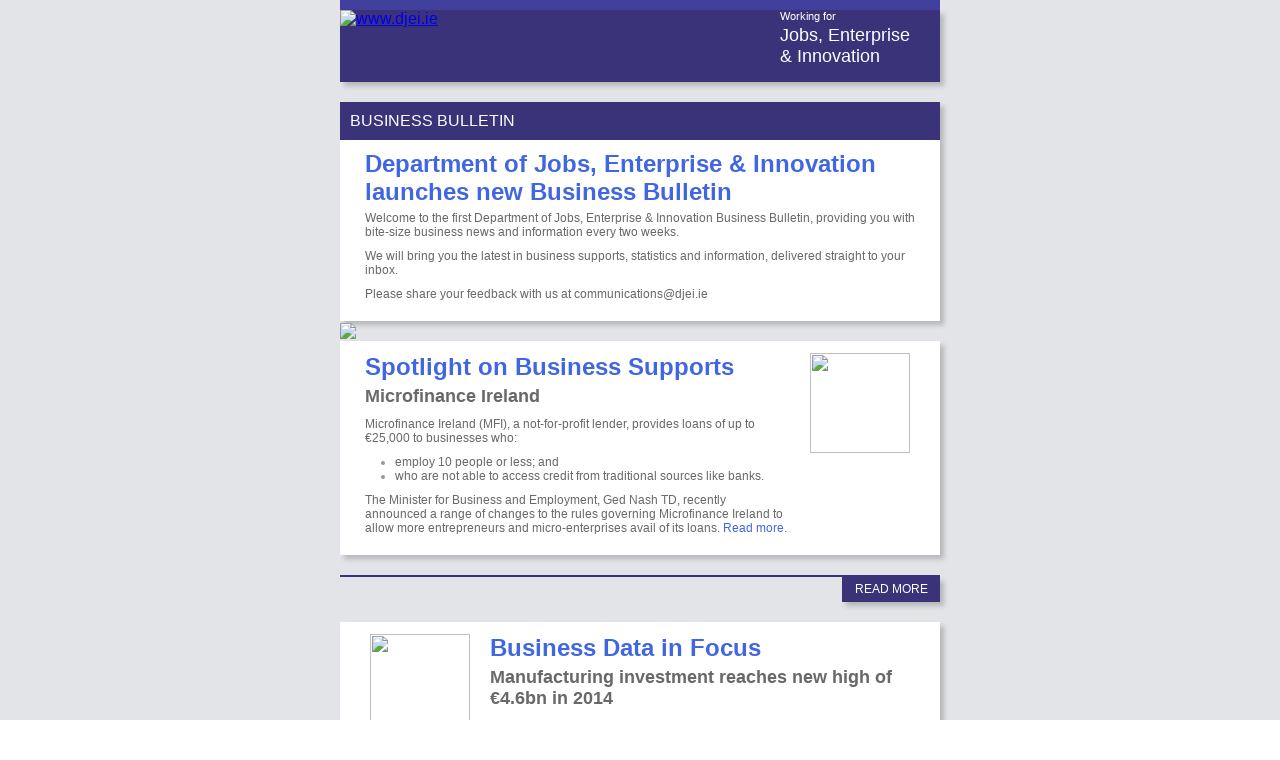

--- FILE ---
content_type: text/html; charset=utf-8
request_url: https://account.createsend.ie/t/ViewEmail/r/7E156E752EA83AE22540EF23F30FEDED/D7671CAAB527265AA7F290B8E8FDC6A0
body_size: 5707
content:
<!DOCTYPE html PUBLIC "-//W3C//DTD XHTML 1.0 Transitional//EN" "http://www.w3.org/TR/xhtml1/DTD/xhtml1-transitional.dtd">
<html xmlns="http://www.w3.org/1999/xhtml">
  <head>
    <meta http-equiv="Content-Type" content="text/html; charset=utf-8" />
    <meta name="viewport" content="width=device-width, initial-scale=1, maximum-scale=1, user-scalable=0" />
    <title>Department of Jobs, Enterprise & Innovation Business Bulletin</title>
    <style type="text/css">
      
      #outlook a{padding:0;} 
      body{width:100% !important;} 
      body{-webkit-text-size-adjust:none;  font-family: HelveticaNeue, Arial, Helvetica, Geneva, sans-serif; margin:0; padding:0;} 
			ol, ul {
				 font-family:HelveticaNeue, Arial, Helvetica, Geneva, sans-serif;
				 font-size:12px;
				 color:#9098a3;
				 margin:0 0 10px 0;
				 padding-left:30px;
			}
      table td {border-collapse:collapse;} 
      .shadow5px {-webkit-box-shadow: 4px 4px 3px rgba(0,0,0,.20); -moz-box-shadow: 4px 4px 3px rgba(0,0,0,.20); box-shadow: 4px 4px 5px rgba(0,0,0,.20)}
      
      .toc {padding:5px 0px; font-family: HelveticaNeue, Arial, Helvetica, Geneva, sans-serif; font-size:14px; font-weight:bold; color:#5d646e; text-align:center; border-bottom:1px solid #c6cdd5;}
      .toc a, .toc a:link, .toc a:visited {
      color:#5d646e !important; text-decoration:none;
      }
      .topTitle {
      font-family: HelveticaNeue, Arial, Helvetica, Geneva, sans-serif;
      text-transform:uppercase;
      text-align:center;
      font-size:24px;
      line-height:30px;
      color:#FFFFFF;
      margin:0 !important;
      }
      .mainTitle {
      font-family: HelveticaNeue, Arial, Helvetica, Geneva, sans-serif;
      text-transform:uppercase;
      font-size:16px;
      font-weight:normal;
      color:#FFFFFF;
      margin:0 !important;
      }
      .NewsTopSection {}
      .NewsTopSection h2 {
      font-family: HelveticaNeue, Arial, Helvetica, Geneva, sans-serif;
      font-size:16px;
      font-weight:bold;
      color:#4067e1;
      margin:0 0 5px 0!important;
      }
      .NewsTopSection h2 a{
      font-family: HelveticaNeue, Arial, Helvetica, Geneva, sans-serif;
      font-size:16px;
      font-weight:bold;
      color:#4067e1;
      }
      .NewsTopSection p {
      font-family: HelveticaNeue, Arial, Helvetica, Geneva, sans-serif;
      color:#6b7078;
      font-size:14px;
      margin:0!important;
      }
      .colorBlue {
      color:#4067e1;
      }
      .date {
      color:#3A3379;
      font-size:18px;
      font-family: HelveticaNeue, Arial, Helvetica, Geneva, sans-serif;}
      .NewsTopSection a {color:#3A3379; font-weight:bold; text-decoration:none;}
      .News h2 {
      font-family: HelveticaNeue, Arial, Helvetica, Geneva, sans-serif;
      font-size:12px;
      font-weight:normal;
      color:#FFFFFF;
      margin:0 0 0px 0!important;
      }
      .News h2 a{
      font-family: HelveticaNeue, Arial, Helvetica, Geneva, sans-serif;
      font-size:12px;
      font-weight:bold;
      color:#FFFFFF;
      text-decoration: none;
      }
      .content h3 {
      font-family: HelveticaNeue, Arial, Helvetica, Geneva, sans-serif;
      font-size:18px;
      font-weight:normal;
      color:#4067e1;
      margin:0 0 5px 0!important;
      }
      .content h3 a{
      font-family: HelveticaNeue, Arial, Helvetica, Geneva, sans-serif;
      font-size:13px;
      font-weight:normal;
      color:#4067e1;
      }
      .content p {
      font-family: HelveticaNeue, Arial, Helvetica, Geneva, sans-serif;
      font-size:12px;
      color:#9098a3;
      margin:0 0 10px 0!important;
      }
      .content a {
      color:#4067e1;
      text-decoration:none;
      }
      .readmore {
      color:#4067e1;
      text-decoration:none;
      padding-top:5px;
      }
      .readmore a {
      color:#4067e1;
      text-decoration:none;
      }
      .bottomWhiteLink {}
      .bottomWhiteLink p {
      font-family: HelveticaNeue, Arial, Helvetica, Geneva, sans-serif;
      font-size:12px;
			line-height:18px;
      color:#FFFFFF;
      margin:0 !important;
      }
      .bottomWhiteLink p a {color:#FFFFFF; text-decoration:none;}
      .footerLeftCol {
      padding-left:0px;
      }
      .footerLeftCol p {
      font-family: HelveticaNeue, Arial, Helvetica, Geneva, sans-serif;
      font-size:13px;
      color:#FFFFFF;
      margin:0 !important;
      }
      .footerLeftCol a {color:#FFFFFF; text-decoration:none;}
      .footerRightCol {}
      .footerRightCol p {
      font-family: HelveticaNeue, Arial, Helvetica, Geneva, sans-serif;
      font-size:12px;
      color:#B5BAF4;
      margin:0 0 10px 0 !important;
      }
      .footerRightCol a {color:#FFFFFF; text-decoration:none; font-weight:bold;}
      @media only screen and (max-width:599px) {
      * {-webkit-box-sizing: border-box; -moz-box-sizing: border-box; -ms-box-sizing: border-box; box-sizing: border-box;}
      img[class="img_scale"] {width:100% !important; height:auto !important;}
      table[class="container"] {width:440px !important; margin:auto;}
      table[class="w100per"] {width:100% !important; margin:auto;}
      *[class].logo {width:100% !important; float:none !important;  background-color:#3A3379; text-align:center;}
      table[class="topRight"] {width:100% !important; float:none !important; }
      *[class].block {display:block !important; width:100%;}
      *[class].hide {display:none !important;}
      *[class].textleft {text-align:left !important; }
      *[class].mb20 {margin-bottom:20px !important;}
      *[class].tocCol {width:146px !important;}
      }
      @media only screen and (max-width:479px) {
      img[class="logo"] {width:100% !important; height:auto !important;}
      table[class="container"] {width:290px !important;}
      *[class].tocCol {width:100% !important;}
      }
    </style>
  <meta name="robots" content="noindex,nofollow"></meta>
<meta property="og:title" content="Department of Jobs, Enterprise &amp; Innovation Business Bulletin"></meta>
</head>
  <body style="width:100% !important;-webkit-text-size-adjust:none;font-family:HelveticaNeue, Arial, Helvetica, Geneva, sans-serif;margin-top:0;margin-bottom:0;margin-right:0;margin-left:0;padding-top:0;padding-bottom:0;padding-right:0;padding-left:0;" >
    <table width="100%" border="0" cellspacing="0" cellpadding="0">
      <tr>
        <td align="center" valign="top" bgcolor="#e3e4e7" style="border-collapse:collapse;" >
          <table width="600" border="0" align="center" cellpadding="0" cellspacing="0" class="container">
            <tr>
              <td align="left" valign="top" style="border-collapse:collapse;" >
                <table width="100%" border="0" cellspacing="0" cellpadding="0">
                  <tr style="font-size:1px;" >
                    <td align="left" valign="top" bgcolor="#41409d" height="10" style="border-collapse:collapse;" ><img src="https://i5.createsend1.com/ti/r/33/0EB/DD5/212312/images/gap.gif" alt="" width="5" height="10" border="0" align="top" /></td>
                  </tr>
                </table>
                <table width="100%" border="0" cellspacing="0" cellpadding="0">
                  <tr>
                    <td align="left" valign="top" bgcolor="#3A3379" class="shadow5px" style="border-collapse:collapse;-webkit-box-shadow:4px 4px 3px rgba(0,0,0,.20);-moz-box-shadow:4px 4px 3px rgba(0,0,0,.20);box-shadow:4px 4px 5px rgba(0,0,0,.20);" >
                    	<table width="100%" border="0" cellspacing="0" cellpadding="0">
                        <tr>
                          <td align="left" valign="top" class="block" style="border-collapse:collapse;" >
                          	<table width="250" border="0" cellspacing="0" cellpadding="0" align="left" class="logo">
                              <tr>
                                <td align="left" valign="top" bgcolor="#3A3379" style="border-collapse:collapse;" ><a href="http://account.createsend.ie/t/r-l-qjdpiy-ijtkikmkk-t/"><img src="https://i6.createsend1.com/ti/r/33/0EB/DD5/212312/images/logo-header.jpg" alt="www.djei.ie" width="345" height="95" border="0" align="top" class="logo" /></a></td>
                              </tr>
                            </table>
                          </td>
                          <td align="right" valign="top" bgcolor="#3A3379" class="block" style="border-collapse:collapse;" >
                          	<table width="180" border="0" cellspacing="0" cellpadding="0" class="topRight">
                              <tr style="font-size:1px;" >
                                <td align="left" width="20" valign="left" bgcolor="#3A3379" style="border-collapse:collapse;" ><img src="https://i5.createsend1.com/ti/r/33/0EB/DD5/212312/images/gap.gif" alt="" width="20" height="25" border="0" align="top" /></td>
                                <td align="left" valign="bottom" bgcolor="#3A3379" style="font-family:Arial, Helvetica, sans-serif;font-size:11px;color:#fff;padding-bottom:0px;border-collapse:collapse;" >Working for</td>
                              </tr>
                              <tr>
                                <td align="left" valign="top" bgcolor="#3A3379" style="border-collapse:collapse;" >
                                  <table width="100%" border="0" cellspacing="0" cellpadding="0">
                                    <tr>
                                      <td align="left" valign="middle" bgcolor="#3A3379" style="border-collapse:collapse;" ></td>
                                    </tr>
                                  </table>
                                </td>
                                <td align="left" valign="top" bgcolor="#3A3379" style="font-family:Arial, Helvetica, sans-serif;font-size:18px;font-weight:normal;color:#fff;padding-top:3px;padding-bottom:10px;border-collapse:collapse;" >Jobs, Enterprise <br />
&amp; Innovation</td>
                              </tr>
                              <tr>
                                <td align="right" valign="top" style="font-family:Arial, Helvetica, sans-serif;font-size:14px;color:#5d646e;font-weight:bold;padding-top:5px;border-collapse:collapse;" >
                                </td>
                                <td align="right" valign="top" style="font-family:Arial, Helvetica, sans-serif;font-size:14px;color:#5d646e;font-weight:bold;padding-top:5px;border-collapse:collapse;" ></td>
                              </tr>
                          </table>
                          </td>
                        </tr>
                      </table>
                    </td>
                  </tr>
                  <tr>
                    <td align="left" valign="top" style="border-collapse:collapse;" ><img src="https://i5.createsend1.com/ti/r/33/0EB/DD5/212312/images/gap.gif" alt="" width="10" height="20" border="0" align="top" /></td>
                  </tr>
                </table>
              </td>
            </tr>
          </table>
          
              <table width="600" border="0" cellspacing="0" cellpadding="0" class="container">
                <tr style="font-size:1px;" >
                  <td height="20" align="left" valign="top" style="border-collapse:collapse;" ><img src="https://i5.createsend1.com/ti/r/33/0EB/DD5/212312/images/gap.gif" alt="" width="10" height="20" border="0" align="top" /></td>
                </tr>
                <tr>
                  <td align="left" valign="top" style="border-collapse:collapse;" >
                    <table width="100%" border="0" cellspacing="0" cellpadding="0">
                      <tr>
                        <td align="left" valign="top" bgcolor="#3A3379" class="shadow5px" style="border-collapse:collapse;-webkit-box-shadow:4px 4px 3px rgba(0,0,0,.20);-moz-box-shadow:4px 4px 3px rgba(0,0,0,.20);box-shadow:4px 4px 5px rgba(0,0,0,.20);" >
                        	<table width="100%" border="0" cellspacing="0" cellpadding="0">
                          <tr style="font-size:1px;" >
                            <td width="10" height="10" align="left" valign="top" style="border-collapse:collapse;" ><img src="https://i5.createsend1.com/ti/r/33/0EB/DD5/212312/images/gap.gif" alt="" width="10" height="10" border="0" align="top" /></td>
                            <td align="left" valign="top" style="border-collapse:collapse;" >&nbsp;</td>
                            <td width="10" align="left" valign="top" style="border-collapse:collapse;" ><img src="https://i5.createsend1.com/ti/r/33/0EB/DD5/212312/images/gap.gif" alt="" width="10" height="10" border="0" align="top" /></td>
                          </tr>
                          <tr>
                            <td align="left" valign="top" style="border-collapse:collapse;" >&nbsp;</td>
                            <td align="left" valign="top" style="border-collapse:collapse;" >
															<h1 class="mainTitle" style="font-family:HelveticaNeue, Arial, Helvetica, Geneva, sans-serif;text-transform:uppercase;font-size:16px;font-weight:normal;color:#FFFFFF;margin-top:0 !important;margin-bottom:0 !important;margin-right:0 !important;margin-left:0 !important;" >
                                BUSINESS BULLETIN
                              </h1>
                            </td>
                            <td align="left" valign="top" style="border-collapse:collapse;" >&nbsp;</td>
                          </tr>
                          <tr style="font-size:1px;" >
                            <td height="10" align="left" valign="top" style="border-collapse:collapse;" ><img src="https://i5.createsend1.com/ti/r/33/0EB/DD5/212312/images/gap.gif" alt="" width="10" height="10" border="0" align="top" /></td>
                            <td align="left" valign="top" style="border-collapse:collapse;" >&nbsp;</td>
                            <td align="left" valign="top" style="border-collapse:collapse;" ><img src="https://i5.createsend1.com/ti/r/33/0EB/DD5/212312/images/gap.gif" alt="" width="10" height="10" border="0" align="top" /></td>
                          </tr>
                        </table>
                          
                        </td>
                      </tr>
                    </table>
                  </td>
                </tr>
              </table>
            
              <table width="600" border="0" cellspacing="0" cellpadding="0" class="container">
                <tr>
                  <td align="center" valign="top" bgcolor="#FFFFFF" class="shadow5px" style="border-collapse:collapse;-webkit-box-shadow:4px 4px 3px rgba(0,0,0,.20);-moz-box-shadow:4px 4px 3px rgba(0,0,0,.20);box-shadow:4px 4px 5px rgba(0,0,0,.20);" >
                    <table width="100%" border="0" align="center" cellpadding="0" cellspacing="0">
                      <tr style="font-size:1px;" >
                        <td width="25" align="left" valign="top" style="border-collapse:collapse;" ><img src="https://i5.createsend1.com/ti/r/33/0EB/DD5/212312/images/gap.gif" alt="" width="25" height="5" border="0" align="top" />&nbsp;</td>
                        <td height="10" align="left" valign="top" style="border-collapse:collapse;" ><img src="https://i5.createsend1.com/ti/r/33/0EB/DD5/212312/images/gap.gif" alt="" width="10" height="10" border="0" align="top" /></td>
                        <td width="25" align="left" valign="top" style="border-collapse:collapse;" ><img src="https://i5.createsend1.com/ti/r/33/0EB/DD5/212312/images/gap.gif" alt="" width="25" height="5" border="0" align="top" />&nbsp;</td>
                      </tr>
                      <tr>
                        <td width="25" align="left" valign="top" style="border-collapse:collapse;" ><img src="https://i5.createsend1.com/ti/r/33/0EB/DD5/212312/images/gap.gif" alt="" width="25" height="5" border="0" align="top" />&nbsp;</td>
                        <td align="left" valign="top" class="content block" style="border-collapse:collapse;" >
                          <h3 style="text-align:left;font-family:HelveticaNeue, Arial, Helvetica, Geneva, sans-serif;font-size:18px;font-weight:normal;color:#4067e1;margin-top:0 !important;margin-bottom:5px !important;margin-right:0 !important;margin-left:0 !important;" >
	<span style="font-size:24px;" ><strong>Department of Jobs, Enterprise &amp; Innovation launches new Business Bulletin</strong></span></h3>
                          <p style="font-family:HelveticaNeue, Arial, Helvetica, Geneva, sans-serif;font-size:12px;color:#9098a3;margin-top:0 !important;margin-bottom:10px !important;margin-right:0 !important;margin-left:0 !important;" >
	<span style="color:#696969;" >Welcome to the first Department of Jobs, Enterprise &amp; Innovation Business Bulletin, providing you with bite-size business news and information every two weeks.</span></p>
<p style="font-family:HelveticaNeue, Arial, Helvetica, Geneva, sans-serif;font-size:12px;color:#9098a3;margin-top:0 !important;margin-bottom:10px !important;margin-right:0 !important;margin-left:0 !important;" >
	<span style="color:#696969;" >We will bring you the latest in business supports, statistics and information, delivered straight to your inbox.</span></p>
<p style="font-family:HelveticaNeue, Arial, Helvetica, Geneva, sans-serif;font-size:12px;color:#9098a3;margin-top:0 !important;margin-bottom:10px !important;margin-right:0 !important;margin-left:0 !important;" >
	<span style="color:#696969;" >Please share your feedback with us at communications@djei.ie</span></p>
                          
                        </td>
                        <td width="25" align="left" valign="top" style="border-collapse:collapse;" ><img src="https://i5.createsend1.com/ti/r/33/0EB/DD5/212312/images/gap.gif" alt="" width="25" height="5" border="0" align="top" />&nbsp;</td>
                      </tr>
                      <tr style="font-size:1px;" >
                        <td width="25" align="left" valign="top" style="border-collapse:collapse;" ><img src="https://i5.createsend1.com/ti/r/33/0EB/DD5/212312/images/gap.gif" alt="" width="25" height="5" border="0" align="top" />&nbsp;</td>
                        <td height="10" align="left" valign="top" style="border-collapse:collapse;" ><img src="https://i5.createsend1.com/ti/r/33/0EB/DD5/212312/images/gap.gif" alt="" width="10" height="10" border="0" align="top" /></td>
                        <td width="25" align="left" valign="top" style="border-collapse:collapse;" ><img src="https://i5.createsend1.com/ti/r/33/0EB/DD5/212312/images/gap.gif" alt="" width="25" height="5" border="0" align="top" />&nbsp;</td>
                      </tr>
                    </table>
                  </td>
                </tr>
              </table>
            
              <table width="600" border="0" align="center" cellpadding="0" cellspacing="0" class="container">
                <tr>
                  <td height="20" class="small-img" style="border-collapse:collapse;" ><img src="https://i8.createsend1.com/ti/r/33/0EB/DD5/212312/images/spacer.gif" width="20" label="do-not-edit" /></td>
                </tr>
              </table>
            
              <table width="600" border="0" cellspacing="0" cellpadding="0" class="container">
                <tr>
                  <td align="center" valign="top" bgcolor="#FFFFFF" class="shadow5px" style="border-collapse:collapse;-webkit-box-shadow:4px 4px 3px rgba(0,0,0,.20);-moz-box-shadow:4px 4px 3px rgba(0,0,0,.20);box-shadow:4px 4px 5px rgba(0,0,0,.20);" >
                    <table width="100%" border="0" align="center" cellpadding="0" cellspacing="0">
                      <tr style="font-size:1px;" >
                        <td width="25" align="left" valign="top" style="border-collapse:collapse;" ><img src="https://i5.createsend1.com/ti/r/33/0EB/DD5/212312/images/gap.gif" alt="" width="25" height="5" border="0" align="top" />&nbsp;</td>
                        <td height="12" align="left" valign="top" style="border-collapse:collapse;" ><img src="https://i5.createsend1.com/ti/r/33/0EB/DD5/212312/images/gap.gif" alt="" width="15" height="12" border="0" align="top" /></td>
                        <td align="left" valign="top" style="border-collapse:collapse;" >&nbsp;</td>
                        <td align="center" valign="top" style="border-collapse:collapse;" >&nbsp;</td>
                        <td width="25" align="left" valign="top" style="border-collapse:collapse;" ><img src="https://i5.createsend1.com/ti/r/33/0EB/DD5/212312/images/gap.gif" alt="" width="25" height="5" border="0" align="top" />&nbsp;</td>
                      </tr>
                      <tr>
                        <td width="25" align="left" valign="top" style="border-collapse:collapse;" ><img src="https://i5.createsend1.com/ti/r/33/0EB/DD5/212312/images/gap.gif" alt="" width="25" height="5" border="0" align="top" />&nbsp;</td>
                        <td width="425" align="left" valign="top" class="content block" style="border-collapse:collapse;" >
                          <h3 style="font-family:HelveticaNeue, Arial, Helvetica, Geneva, sans-serif;font-size:18px;font-weight:normal;color:#4067e1;margin-top:0 !important;margin-bottom:5px !important;margin-right:0 !important;margin-left:0 !important;" >
	<span style="font-size:24px;" ><strong>Spotlight on Business Supports</strong></span></h3>
<p style="font-family:HelveticaNeue, Arial, Helvetica, Geneva, sans-serif;font-size:12px;color:#9098a3;margin-top:0 !important;margin-bottom:10px !important;margin-right:0 !important;margin-left:0 !important;" >
	<span style="color:#696969;" ><span style="font-size:18px;" ><strong>Microfinance Ireland</strong></span></span></p>
                          <p style="font-family:HelveticaNeue, Arial, Helvetica, Geneva, sans-serif;font-size:12px;color:#9098a3;margin-top:0 !important;margin-bottom:10px !important;margin-right:0 !important;margin-left:0 !important;" >
	<span style="color:#696969;" >Microfinance Ireland (MFI), a not-for-profit lender, provides loans of up to €25,000 to businesses who:</span></p>
<ul style="font-family:HelveticaNeue, Arial, Helvetica, Geneva, sans-serif;font-size:12px;color:#9098a3;margin-top:0;margin-bottom:10px;margin-right:0;margin-left:0;padding-left:30px;" >
	<li>
		<span style="color:#696969;" >employ 10 people or less; and</span></li>
	<li>
		<span style="color:#696969;" >who are not able to access credit from traditional sources like banks.</span></li>
</ul>
<p style="font-family:HelveticaNeue, Arial, Helvetica, Geneva, sans-serif;font-size:12px;color:#9098a3;margin-top:0 !important;margin-bottom:10px !important;margin-right:0 !important;margin-left:0 !important;" >
	<span style="color:rgb(105, 105, 105);" >The Minister for Business and Employment, Ged Nash TD, recently announced a range of changes to the rules governing Microfinance Ireland to allow more entrepreneurs and micro-enterprises avail of its loans. <a href="http://account.createsend.ie/t/r-l-qjdpiy-ijtkikmkk-i/" style="color:#4067e1;text-decoration:none;" >Read more</a>.</span></p>
                          
                        </td>
                        <td width="15" align="left" valign="top" class="block" style="border-collapse:collapse;" >&nbsp;</td>
                        <td width="110" align="center" valign="top" class="block" style="border-collapse:collapse;" ><img src="https://i1.createsend1.com/ei/r/80/C3A/8A7/csimport/shakinghands.143937.jpg" width="100" border="0" align="top" height="100" /></td>
                        <td width="25" align="left" valign="top" style="border-collapse:collapse;" ><img src="https://i5.createsend1.com/ti/r/33/0EB/DD5/212312/images/gap.gif" alt="" width="25" height="5" border="0" align="top" />&nbsp;</td>
                      </tr>
                      <tr style="font-size:1px;" >
                        <td width="25" align="left" valign="top" style="border-collapse:collapse;" ><img src="https://i5.createsend1.com/ti/r/33/0EB/DD5/212312/images/gap.gif" alt="" width="25" height="5" border="0" align="top" />&nbsp;</td>
                        <td height="10" align="left" valign="top" style="border-collapse:collapse;" ><img src="https://i5.createsend1.com/ti/r/33/0EB/DD5/212312/images/gap.gif" alt="" width="15" height="10" border="0" align="top" /></td>
                        <td align="left" valign="top" style="border-collapse:collapse;" >&nbsp;</td>
                        <td align="left" valign="top" style="border-collapse:collapse;" >&nbsp;</td>
                        <td width="25" align="left" valign="top" style="border-collapse:collapse;" ><img src="https://i5.createsend1.com/ti/r/33/0EB/DD5/212312/images/gap.gif" alt="" width="25" height="5" border="0" align="top" />&nbsp;</td>
                      </tr>
                    </table>
                  </td>
                </tr>
                <tr>
                  <td height="20" style="border-collapse:collapse;" ><img src="https://i5.createsend1.com/ti/r/33/0EB/DD5/212312/images/gap.gif" alt="" width="10" height="20" border="0" align="top" /></td>
                </tr>
              </table>
            
              <table width="600" border="0" cellspacing="0" cellpadding="0" class="container">
                <tr>
                  <td align="right" valign="top" style="border-top-width:2px;border-top-style:solid;border-top-color:#3A3379;border-collapse:collapse;" >
                    <table width="100%" border="0" cellspacing="0" cellpadding="0">
                      <tr>
                        <td align="left" valign="top" style="border-collapse:collapse;" ><img src="https://i5.createsend1.com/ti/r/33/0EB/DD5/212312/images/gap.gif" alt="" width="10" height="25" border="0" align="top" /></td>
                        <td align="right" valign="top" style="border-collapse:collapse;" >
                        	<table width="98" border="0" cellpadding="0" cellspacing="0" class="shadow5px" style="-webkit-box-shadow:4px 4px 3px rgba(0,0,0,.20);-moz-box-shadow:4px 4px 3px rgba(0,0,0,.20);box-shadow:4px 4px 5px rgba(0,0,0,.20);" >
                            <tr>
                              <td height="25" align="center" valign="middle" bgcolor="#3A3379" class="bottomWhiteLink" style="border-collapse:collapse;" >
                                <p style="font-family:HelveticaNeue, Arial, Helvetica, Geneva, sans-serif;font-size:12px;line-height:18px;color:#FFFFFF;margin-top:0 !important;margin-bottom:0 !important;margin-right:0 !important;margin-left:0 !important;" >
	<a href="http://account.createsend.ie/t/r-l-qjdpiy-ijtkikmkk-d/" style="color:#FFFFFF;text-decoration:none;" >READ MORE</a></p>
                              </td>
                            </tr>
                          </table>
                    		</td>
                      </tr>
                    </table>
                  </td>
                </tr>
                <tr style="font-size:1px;" >
                  <td align="left" valign="top" height="20" style="border-collapse:collapse;" ><img src="https://i5.createsend1.com/ti/r/33/0EB/DD5/212312/images/gap.gif" alt="" width="10" height="20" border="0" align="top" /></td>
                </tr>
              </table>
            
              <table width="600" border="0" cellspacing="0" cellpadding="0" class="container">
                <tr>
                  <td align="center" valign="top" bgcolor="#FFFFFF" class="shadow5px" style="border-collapse:collapse;-webkit-box-shadow:4px 4px 3px rgba(0,0,0,.20);-moz-box-shadow:4px 4px 3px rgba(0,0,0,.20);box-shadow:4px 4px 5px rgba(0,0,0,.20);" >
                    <table width="100%" border="0" align="center" cellpadding="0" cellspacing="0">
                      <tr style="font-size:1px;" >
                        <td width="25" align="left" valign="top" style="border-collapse:collapse;" ><img src="https://i5.createsend1.com/ti/r/33/0EB/DD5/212312/images/gap.gif" alt="" width="25" height="5" border="0" align="top" />&nbsp;</td>
                        <td height="12" align="left" valign="top" style="border-collapse:collapse;" ><img src="https://i5.createsend1.com/ti/r/33/0EB/DD5/212312/images/gap.gif" alt="" width="5" height="12" border="0" align="top" /></td>
                        <td align="left" valign="top" style="border-collapse:collapse;" >&nbsp;</td>
                        <td align="left" valign="top" style="border-collapse:collapse;" >&nbsp;</td>
                        <td width="25" align="left" valign="top" style="border-collapse:collapse;" ><img src="https://i5.createsend1.com/ti/r/33/0EB/DD5/212312/images/gap.gif" alt="" width="25" height="5" border="0" align="top" />&nbsp;</td>
                      </tr>
                      <tr>
                        <td width="25" align="left" valign="top" style="border-collapse:collapse;" ><img src="https://i5.createsend1.com/ti/r/33/0EB/DD5/212312/images/gap.gif" alt="" width="25" height="5" border="0" align="top" />&nbsp;</td>
                        <td width="110" align="center" valign="top" class="block" style="border-collapse:collapse;" ><img src="https://i2.createsend1.com/ei/r/80/C3A/8A7/csimport/focusonstatisticsblue.095133.png" width="100" border="0" align="top" height="100" /></td>
                        <td width="15" align="left" valign="top" class="block" style="border-collapse:collapse;" >&nbsp;</td>
                        <td width="425" align="left" valign="top" class="content block" style="border-collapse:collapse;" >
                          <h3 style="font-family:HelveticaNeue, Arial, Helvetica, Geneva, sans-serif;font-size:18px;font-weight:normal;color:#4067e1;margin-top:0 !important;margin-bottom:5px !important;margin-right:0 !important;margin-left:0 !important;" >
	<span style="font-size:24px;" ><strong>Business Data in Focus</strong></span></h3>
<p style="font-family:HelveticaNeue, Arial, Helvetica, Geneva, sans-serif;font-size:12px;color:#9098a3;margin-top:0 !important;margin-bottom:10px !important;margin-right:0 !important;margin-left:0 !important;" >
	<span style="color:#696969;" ><strong><span style="font-size:18px;" >Manufacturing investment reaches new high of €4.6bn in 2014</span></strong></span></p>
                          <p style="font-family:HelveticaNeue, Arial, Helvetica, Geneva, sans-serif;font-size:12px;color:#9098a3;margin-top:0 !important;margin-bottom:10px !important;margin-right:0 !important;margin-left:0 !important;" >
	<span style="color:rgb(105, 105, 105);" >The investment in 2014 represents an increase of almost 50% on 2013 and is double the investment in manufacturing in 2011. The main contributors to growth in investment were the computer, electronic and optical products and the chemical and pharmaceuticals sectors.</span></p>
<p style="font-family:HelveticaNeue, Arial, Helvetica, Geneva, sans-serif;font-size:12px;color:#9098a3;margin-top:0 !important;margin-bottom:10px !important;margin-right:0 !important;margin-left:0 !important;" >
	<span style="color:#696969;" >Almost €445m was invested in food and beverage sectors.</span></p>
                          
                        </td>
                        <td width="25" align="left" valign="top" style="border-collapse:collapse;" ><img src="https://i5.createsend1.com/ti/r/33/0EB/DD5/212312/images/gap.gif" alt="" width="25" height="5" border="0" align="top" />&nbsp;</td>
                      </tr>
                      <tr style="font-size:1px;" >
                        <td width="25" align="left" valign="top" style="border-collapse:collapse;" ><img src="https://i5.createsend1.com/ti/r/33/0EB/DD5/212312/images/gap.gif" alt="" width="25" height="5" border="0" align="top" />&nbsp;</td>
                        <td height="10" align="left" valign="top" style="border-collapse:collapse;" ><img src="https://i5.createsend1.com/ti/r/33/0EB/DD5/212312/images/gap.gif" alt="" width="10" height="10" border="0" align="top" /></td>
                        <td align="left" valign="top" style="border-collapse:collapse;" >&nbsp;</td>
                        <td align="left" valign="top" style="border-collapse:collapse;" >&nbsp;</td>
                        <td width="25" align="left" valign="top" style="border-collapse:collapse;" ><img src="https://i5.createsend1.com/ti/r/33/0EB/DD5/212312/images/gap.gif" alt="" width="25" height="5" border="0" align="top" />&nbsp;</td>
                      </tr>
                    </table>
                  </td>
                </tr>
                <tr>
                  <td height="20" style="border-collapse:collapse;" ><img src="https://i5.createsend1.com/ti/r/33/0EB/DD5/212312/images/gap.gif" alt="" width="10" height="20" border="0" align="top" /></td>
                </tr>
              </table>
            
              <table width="600" border="0" cellspacing="0" cellpadding="0" class="container">
                <tr>
                  <td align="right" valign="top" style="border-top-width:2px;border-top-style:solid;border-top-color:#3A3379;border-collapse:collapse;" >
                    <table width="100%" border="0" cellspacing="0" cellpadding="0">
                      <tr>
                        <td align="left" valign="top" style="border-collapse:collapse;" ><img src="https://i5.createsend1.com/ti/r/33/0EB/DD5/212312/images/gap.gif" alt="" width="10" height="25" border="0" align="top" /></td>
                        <td align="right" valign="top" style="border-collapse:collapse;" >
                        	<table width="98" border="0" cellpadding="0" cellspacing="0" class="shadow5px" style="-webkit-box-shadow:4px 4px 3px rgba(0,0,0,.20);-moz-box-shadow:4px 4px 3px rgba(0,0,0,.20);box-shadow:4px 4px 5px rgba(0,0,0,.20);" >
                            <tr>
                              <td height="25" align="center" valign="middle" bgcolor="#3A3379" class="bottomWhiteLink" style="border-collapse:collapse;" >
                                <p style="font-family:HelveticaNeue, Arial, Helvetica, Geneva, sans-serif;font-size:12px;line-height:18px;color:#FFFFFF;margin-top:0 !important;margin-bottom:0 !important;margin-right:0 !important;margin-left:0 !important;" >
	<a href="http://account.createsend.ie/t/r-l-qjdpiy-ijtkikmkk-h/" style="color:#FFFFFF;text-decoration:none;" >READ MORE</a></p>
                              </td>
                            </tr>
                          </table>
                    		</td>
                      </tr>
                    </table>
                  </td>
                </tr>
                <tr style="font-size:1px;" >
                  <td align="left" valign="top" height="20" style="border-collapse:collapse;" ><img src="https://i5.createsend1.com/ti/r/33/0EB/DD5/212312/images/gap.gif" alt="" width="10" height="20" border="0" align="top" /></td>
                </tr>
              </table>
            
              <table width="600" border="0" cellspacing="0" cellpadding="0" class="container">
                <tr>
                  <td align="center" valign="top" bgcolor="#FFFFFF" class="shadow5px" style="border-collapse:collapse;-webkit-box-shadow:4px 4px 3px rgba(0,0,0,.20);-moz-box-shadow:4px 4px 3px rgba(0,0,0,.20);box-shadow:4px 4px 5px rgba(0,0,0,.20);" >
                    <table width="100%" border="0" align="center" cellpadding="0" cellspacing="0">
                      <tr style="font-size:1px;" >
                        <td width="25" align="left" valign="top" style="border-collapse:collapse;" ><img src="https://i5.createsend1.com/ti/r/33/0EB/DD5/212312/images/gap.gif" alt="" width="25" height="5" border="0" align="top" />&nbsp;</td>
                        <td height="12" align="left" valign="top" style="border-collapse:collapse;" ><img src="https://i5.createsend1.com/ti/r/33/0EB/DD5/212312/images/gap.gif" alt="" width="15" height="12" border="0" align="top" /></td>
                        <td align="left" valign="top" style="border-collapse:collapse;" >&nbsp;</td>
                        <td align="center" valign="top" style="border-collapse:collapse;" >&nbsp;</td>
                        <td width="25" align="left" valign="top" style="border-collapse:collapse;" ><img src="https://i5.createsend1.com/ti/r/33/0EB/DD5/212312/images/gap.gif" alt="" width="25" height="5" border="0" align="top" />&nbsp;</td>
                      </tr>
                      <tr>
                        <td width="25" align="left" valign="top" style="border-collapse:collapse;" ><img src="https://i5.createsend1.com/ti/r/33/0EB/DD5/212312/images/gap.gif" alt="" width="25" height="5" border="0" align="top" />&nbsp;</td>
                        <td width="425" align="left" valign="top" class="content block" style="border-collapse:collapse;" >
                          <h3 style="font-family:HelveticaNeue, Arial, Helvetica, Geneva, sans-serif;font-size:18px;font-weight:normal;color:#4067e1;margin-top:0 !important;margin-bottom:5px !important;margin-right:0 !important;margin-left:0 !important;" >
	<strong><span style="font-size:24px;" >Minister publishes Department&rsquo;s Statement of Strategy 2015-2017</span></strong></h3>
                          <p style="font-family:HelveticaNeue, Arial, Helvetica, Geneva, sans-serif;font-size:12px;color:#9098a3;margin-top:0 !important;margin-bottom:10px !important;margin-right:0 !important;margin-left:0 !important;" >
	The Minister for Jobs, Enterprise and Innovation, Richard Bruton TD, has just published his Department&rsquo;s Statement of Strategy 2015-2017, aimed at supporting the drive towards full employment.</p>
                          
                        </td>
                        <td width="15" align="left" valign="top" class="block" style="border-collapse:collapse;" >&nbsp;</td>
                        <td width="110" align="center" valign="top" class="block" style="border-collapse:collapse;" ><a href="http://account.createsend.ie/t/r-l-qjdpiy-ijtkikmkk-k/"><img src="https://i3.createsend1.com/ei/r/80/C3A/8A7/csimport/DJEIstrategycover.160915.jpg" width="100" border="0" align="top" height="141" /></a></td>
                        <td width="25" align="left" valign="top" style="border-collapse:collapse;" ><img src="https://i5.createsend1.com/ti/r/33/0EB/DD5/212312/images/gap.gif" alt="" width="25" height="5" border="0" align="top" />&nbsp;</td>
                      </tr>
                      <tr style="font-size:1px;" >
                        <td width="25" align="left" valign="top" style="border-collapse:collapse;" ><img src="https://i5.createsend1.com/ti/r/33/0EB/DD5/212312/images/gap.gif" alt="" width="25" height="5" border="0" align="top" />&nbsp;</td>
                        <td height="10" align="left" valign="top" style="border-collapse:collapse;" ><img src="https://i5.createsend1.com/ti/r/33/0EB/DD5/212312/images/gap.gif" alt="" width="15" height="10" border="0" align="top" /></td>
                        <td align="left" valign="top" style="border-collapse:collapse;" >&nbsp;</td>
                        <td align="left" valign="top" style="border-collapse:collapse;" >&nbsp;</td>
                        <td width="25" align="left" valign="top" style="border-collapse:collapse;" ><img src="https://i5.createsend1.com/ti/r/33/0EB/DD5/212312/images/gap.gif" alt="" width="25" height="5" border="0" align="top" />&nbsp;</td>
                      </tr>
                    </table>
                  </td>
                </tr>
                <tr>
                  <td height="20" style="border-collapse:collapse;" ><img src="https://i5.createsend1.com/ti/r/33/0EB/DD5/212312/images/gap.gif" alt="" width="10" height="20" border="0" align="top" /></td>
                </tr>
              </table>
            
              <table width="600" border="0" cellspacing="0" cellpadding="0" class="container">
                <tr>
                  <td align="right" valign="top" style="border-top-width:2px;border-top-style:solid;border-top-color:#3A3379;border-collapse:collapse;" >
                    <table width="100%" border="0" cellspacing="0" cellpadding="0">
                      <tr>
                        <td align="left" valign="top" style="border-collapse:collapse;" ><img src="https://i5.createsend1.com/ti/r/33/0EB/DD5/212312/images/gap.gif" alt="" width="10" height="25" border="0" align="top" /></td>
                        <td align="right" valign="top" style="border-collapse:collapse;" >
                        	<table width="98" border="0" cellpadding="0" cellspacing="0" class="shadow5px" style="-webkit-box-shadow:4px 4px 3px rgba(0,0,0,.20);-moz-box-shadow:4px 4px 3px rgba(0,0,0,.20);box-shadow:4px 4px 5px rgba(0,0,0,.20);" >
                            <tr>
                              <td height="25" align="center" valign="middle" bgcolor="#3A3379" class="bottomWhiteLink" style="border-collapse:collapse;" >
                                <p style="font-family:HelveticaNeue, Arial, Helvetica, Geneva, sans-serif;font-size:12px;line-height:18px;color:#FFFFFF;margin-top:0 !important;margin-bottom:0 !important;margin-right:0 !important;margin-left:0 !important;" >
	<a href="http://account.createsend.ie/t/r-l-qjdpiy-ijtkikmkk-u/" style="color:#FFFFFF;text-decoration:none;" >READ MORE</a></p>
                              </td>
                            </tr>
                          </table>
                    		</td>
                      </tr>
                    </table>
                  </td>
                </tr>
                <tr style="font-size:1px;" >
                  <td align="left" valign="top" height="20" style="border-collapse:collapse;" ><img src="https://i5.createsend1.com/ti/r/33/0EB/DD5/212312/images/gap.gif" alt="" width="10" height="20" border="0" align="top" /></td>
                </tr>
              </table>
            
              <table width="600" border="0" cellspacing="0" cellpadding="0" class="container">
                <tr>
                  <td align="left" valign="top" class="block" style="border-collapse:collapse;" ><img src="https://i4.createsend1.com/ei/r/80/C3A/8A7/csimport/TrytheSupportingSMEsOnlineTool.170939.png" width="600" border="0" align="top" class="img_scale" height="200" /></td>
                </tr>
              </table>
            
              <table width="600" border="0" align="center" cellpadding="0" cellspacing="0" class="container">
                <tr>
                  <td height="20" class="small-img" style="border-collapse:collapse;" ><img src="https://i8.createsend1.com/ti/r/33/0EB/DD5/212312/images/spacer.gif" width="20" label="do-not-edit" /></td>
                </tr>
              </table>
            
          <table width="600" border="0" cellspacing="0" cellpadding="0" class="container">
            <tr style="font-size:1px;" >
              <td align="left" valign="top" bgcolor="#3A3379" style="border-collapse:collapse;" ><img src="https://i5.createsend1.com/ti/r/33/0EB/DD5/212312/images/gap.gif" alt="" width="10" height="15" border="0" align="top" /></td>
            </tr>
            <tr>
              <td align="center" valign="top" bgcolor="#3A3379" class="shadow5px" style="border-collapse:collapse;-webkit-box-shadow:4px 4px 3px rgba(0,0,0,.20);-moz-box-shadow:4px 4px 3px rgba(0,0,0,.20);box-shadow:4px 4px 5px rgba(0,0,0,.20);" >
                <table width="100%" border="0" align="center" cellpadding="0" cellspacing="0">
                  <tr>
                    <td width="15" align="left" valign="top" style="border-collapse:collapse;" ><img src="https://i5.createsend1.com/ti/r/33/0EB/DD5/212312/images/gap.gif" alt="" width="15" height="5" border="0" align="top" /></td>
                    <td width="350" align="left" valign="top" class="block" style="border-collapse:collapse;" >
                      <table width="100%" border="0" cellspacing="0" cellpadding="0">
                        <tr>
                          <td align="left" valign="top" class="footerLeftCol" style="border-collapse:collapse;padding-left:0px;" >
                            
                          </td>
                        </tr>
                        <tr style="font-size:1px;" >
                          <td height="10" align="left" valign="top" style="border-collapse:collapse;" ><img src="https://i5.createsend1.com/ti/r/33/0EB/DD5/212312/images/gap.gif" alt="" width="5" height="10" border="0" align="top" /></td>
                        </tr>
                        <tr>
                          <td align="left" valign="middle" class="footerLeftCol" style="border-collapse:collapse;padding-left:0px;" >
                            <p style="font-family:HelveticaNeue, Arial, Helvetica, Geneva, sans-serif;font-size:13px;color:#FFFFFF;margin-top:0 !important;margin-bottom:0 !important;margin-right:0 !important;margin-left:0 !important;" >
	&nbsp;</p>
<p style="font-family:HelveticaNeue, Arial, Helvetica, Geneva, sans-serif;font-size:13px;color:#FFFFFF;margin-top:0 !important;margin-bottom:0 !important;margin-right:0 !important;margin-left:0 !important;" >
	Department of Jobs, Enterprise and Innovation</p>
<p style="font-family:HelveticaNeue, Arial, Helvetica, Geneva, sans-serif;font-size:13px;color:#FFFFFF;margin-top:0 !important;margin-bottom:0 !important;margin-right:0 !important;margin-left:0 !important;" >
	23 Kildare Street, Dublin 2.</p>
<p style="font-family:HelveticaNeue, Arial, Helvetica, Geneva, sans-serif;font-size:13px;color:#FFFFFF;margin-top:0 !important;margin-bottom:0 !important;margin-right:0 !important;margin-left:0 !important;" >
	&nbsp;</p>
                          </td>
                        </tr>
                        <tr style="font-size:1px;" >
                          <td height="10" align="left" valign="top" style="border-collapse:collapse;" ><img src="https://i5.createsend1.com/ti/r/33/0EB/DD5/212312/images/gap.gif" alt="" width="5" height="10" border="0" align="top" /></td>
                        </tr>
                        <tr>
                          <td align="left" valign="middle" class="footerRightCol" style="border-collapse:collapse;" >
                            <p style="font-family:HelveticaNeue, Arial, Helvetica, Geneva, sans-serif;font-size:12px;color:#B5BAF4;margin-top:0 !important;margin-bottom:10px !important;margin-right:0 !important;margin-left:0 !important;" >
	<span style="font-size:8px;" >Whilst every effort has been made to ensure the accuracy of the material contained in this email, the Department, its servants or agents assume no responsibility for and give no guarantees, undertakings or warranties concerning the accuracy, completeness or up to date nature of the information provided and does not accept any liability whatsoever arising from any errors or omissions.&nbsp;</span></p>
                          </td>
                        </tr>
                        <tr style="font-size:1px;" >
                          <td height="13" align="left" valign="top" style="border-collapse:collapse;" ><img src="https://i5.createsend1.com/ti/r/33/0EB/DD5/212312/images/gap.gif" alt="" width="5" height="10" border="0" align="top" /></td>
                        </tr>
                        <tr>
                          <td height="5" align="left" valign="middle" bgcolor="#43429B" style="border-collapse:collapse;" ><img src="https://i5.createsend1.com/ti/r/33/0EB/DD5/212312/images/gap.gif" alt="" width="5" height="5" border="0" align="top" /></td>
                        </tr>
                        <tr>
                          <td align="left" valign="middle" bgcolor="#43429B" class="footerLeftCol" style="border-collapse:collapse;padding-left:0px;" >
                            <p style="font-family:HelveticaNeue, Arial, Helvetica, Geneva, sans-serif;font-size:13px;color:#FFFFFF;margin-top:0 !important;margin-bottom:0 !important;margin-right:0 !important;margin-left:0 !important;" >
                              <a href="http://account.createsend.ie/t/r-u-qjdpiy-ijtkikmkk-r/" style="color:#FFFFFF;font-weight:normal;text-decoration:none;" >  &nbsp;&nbsp;Unsubscribe</a>
                              | <a href="http://departmentofjobsenterpriseinnovation.forwardtomyfriend.com/r-ijtkikmkk-84C480F2-qjdpiy-l-y" style="color:#FFFFFF;font-weight:normal;text-decoration:none;" >Forward this email</a> | 
                              <a href="http://account.createsend.ie/t/r-e-qjdpiy-ijtkikmkk-j/" style="color:#FFFFFF;text-decoration:none;" >Web version</a>
                            </p>
                          </td>
                        </tr>
                        <tr>
                          <td height="5" align="left" valign="middle" bgcolor="#43429B" style="border-collapse:collapse;" ><img src="https://i5.createsend1.com/ti/r/33/0EB/DD5/212312/images/gap.gif" alt="" width="5" height="5" border="0" align="top" /></td>
                        </tr>
                      </table>
                    </td>
                    <td width="30" height="30" align="left" valign="top" class="block" style="border-collapse:collapse;" >&nbsp;</td>
                    <td width="190" align="left" valign="top" class="block" style="border-collapse:collapse;" >
                      <table width="100%" border="0" align="center" cellpadding="0" cellspacing="0">
                        <tr style="font-size:1px;" >
                          <td height="20" align="left" valign="top" style="border-collapse:collapse;" ><img src="https://i5.createsend1.com/ti/r/33/0EB/DD5/212312/images/gap.gif" alt="" width="5" height="20" border="0" align="top" /></td>
                        </tr>
                        <tr>
                          <td align="left" valign="top" class="footerRightCol" style="border-collapse:collapse;" >
                            <p style="font-family:HelveticaNeue, Arial, Helvetica, Geneva, sans-serif;font-size:12px;color:#B5BAF4;margin-top:0 !important;margin-bottom:10px !important;margin-right:0 !important;margin-left:0 !important;" >
	Telephone: +353 1 631 2121</p>
<p style="font-family:HelveticaNeue, Arial, Helvetica, Geneva, sans-serif;font-size:12px;color:#B5BAF4;margin-top:0 !important;margin-bottom:10px !important;margin-right:0 !important;margin-left:0 !important;" >
	LoCall: 1890 220 222<br />
	E-mail: <a href="mailto:info@djei.ie" style="color:#FFFFFF;text-decoration:none;font-weight:bold;" >info@djei.ie</a></p>
                          </td>
                        </tr>
                        <tr>
                          <td align="left" valign="top" style="border-collapse:collapse;" >
                            <table width="100%" border="0" cellspacing="0" cellpadding="0">
                              <tr>
                                <td align="left" valign="top" style="border-collapse:collapse;" >
                                  
<a href="http://account.createsend.ie/t/r-l-qjdpiy-ijtkikmkk-p/"><img src="https://i4.createsend1.com/ti/r/33/0EB/DD5/212312/images/rss.jpg" alt="RSS" width="30" height="30" border="0" align="top" /></a><a href="http://account.createsend.ie/t/r-l-qjdpiy-ijtkikmkk-x/"><img src="https://i5.createsend1.com/ti/r/33/0EB/DD5/212312/images/twitter.jpg" alt="Twitter" width="30" height="30" border="0" align="top" /></a><a href="http://account.createsend.ie/t/r-l-qjdpiy-ijtkikmkk-m/"><img src="https://i6.createsend1.com/ti/r/33/0EB/DD5/212312/images/linkin.jpg" alt="Linkedin" width="30" height="30" border="0" align="top" /></a><a href="http://account.createsend.ie/t/r-l-qjdpiy-ijtkikmkk-c/"><img 
src="https://i7.createsend1.com/ti/r/33/0EB/DD5/212312/images/flicker.jpg" alt="Flickr" width="30" height="30" border="0" align="top" /></a><a href="http://account.createsend.ie/t/r-l-qjdpiy-ijtkikmkk-q/"><img src="https://i8.createsend1.com/ti/r/33/0EB/DD5/212312/images/youtube.jpg" alt="YouTube" width="30" height="30" border="0" align="top" /></a>
                                </td>
                              </tr>
                            </table>
                          </td>
                        </tr>
                      </table>
                    </td>
                    <td width="15" align="left" valign="top" style="border-collapse:collapse;" ><img src="https://i5.createsend1.com/ti/r/33/0EB/DD5/212312/images/gap.gif" alt="" width="15" height="5" border="0" align="top" /></td>
                  </tr>
                </table>
              </td>
            </tr>
            <tr style="font-size:1px;" >
              <td align="left" valign="top" bgcolor="#3A3379" style="border-collapse:collapse;" ><img src="https://i5.createsend1.com/ti/r/33/0EB/DD5/212312/images/gap.gif" alt="" width="10" height="15" border="0" align="top" /></td>
            </tr>
            <tr>
              <td align="left" valign="top" style="border-collapse:collapse;" ><img src="https://i5.createsend1.com/ti/r/33/0EB/DD5/212312/images/gap.gif" alt="" width="10" height="18" border="0" align="top" /></td>
            </tr>
            <tr>
              <td align="left" valign="top" style="border-collapse:collapse;" ><img src="https://i5.createsend1.com/ti/r/33/0EB/DD5/212312/images/gap.gif" alt="" width="10" height="20" border="0" align="top" /></td>
            </tr>
          </table>
        </td>
      </tr>
    </table>
  </body>
</html>
